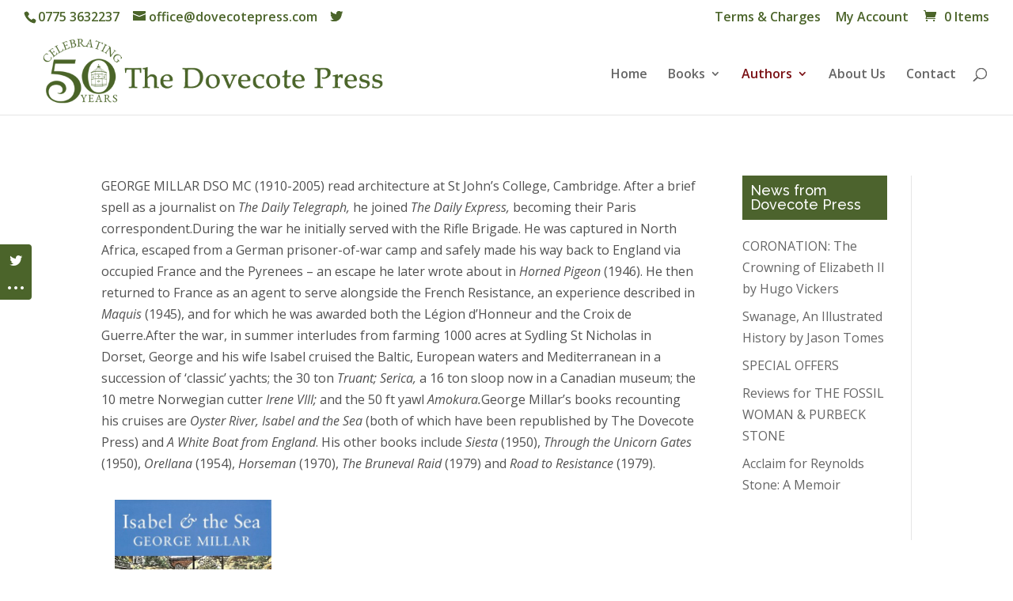

--- FILE ---
content_type: text/css
request_url: https://www.dovecotepress.com/wp-content/et-cache/851/et-core-unified-851.min.css?ver=1768387746
body_size: 224
content:
@media only screen and (min-width:768px) and (max-width:1200px){#et_mobile_nav_menu,.et_mobile_nav_menu{display:block}}@media only screen and (min-width:768px) and (max-width:1200px){#top-menu{display:none}}h1{font-size:26px;background-color:transparent!important;padding-top:10px!Important;padding-left:0px!Important;color:#4c632d;border-radius:0px;margin-bottom:20px;border-bottom:1px solid!important}h3{font-size:26px;background-color:transparent!important;padding-top:10px!Important;padding-left:0px!Important;color:#4c632d;border-radius:0px;margin-bottom:20px;border-bottom:1px solid!important}h4{font-size:18px;background-color:#4c632d!important;padding-top:10px;padding-left:10px;color:#fff;border-radius:0px;margin-bottom:20px}body.woocommerce .woocommerce-tabs{display:none;margin:30px 0 45px;border:1px solid #d9d9d9}.woocommerce ul.product_list_widget li img{width:80px}.woocommerce ul.product_list_widget li a{display:block;font-weight:400;font-size:16px;line-height:1em}.woocommerce #left-area{width:100%}.woocommerce #main-content .container:before{display:none}.related.products{visibility:hidden}.woocommerce ul.products li.product a .et_shop_image img{width:auto;margin:auto!important;display:block;max-height:300px}.woocommerce ul.products li.product,.woocommerce-page ul.products li.product{text-align:center}.woocommerce .products .star-rating,.woocommerce-page .products .star-rating{float:none;display:block;margin-left:auto;margin-right:auto}@media (max-width:980px){#et-secondary-nav,#et-secondary-menu{display:inline-block!important}#top-header .container{text-align:center}}.woocommerce-page span.onsale,.woocommerce span.onsale{background:#ec0b0b!important}